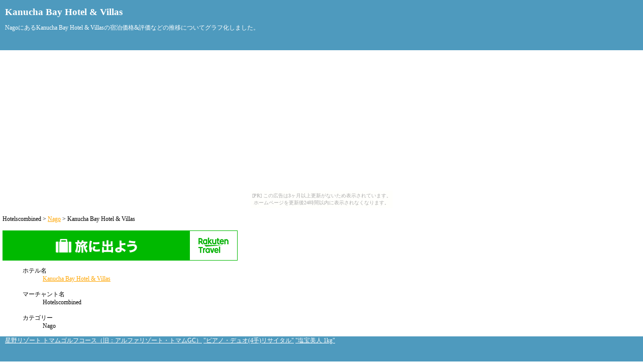

--- FILE ---
content_type: text/html
request_url: http://adn14191159.dotera.net/adn14_hotel_14607/1535869.html
body_size: 2463
content:
<?xml version="1.0" encoding="UTF-8"?>
<!DOCTYPE html PUBLIC "-//W3C//DTD XHTML 1.0 Transitional//EN" "http://www.w3.org/TR/xhtml1/DTD/xhtml1-transitional.dtd">
<html xmlns="http://www.w3.org/1999/xhtml" xml:lang="ja" lang="ja">
<head>
<meta name="robots" content="all" />
<meta name="viewport" content="width=320;initial-scale=1.0;maximum-scale=1.0;user-scalable=0;" /> 
<meta http-equiv="content-type" content="text/html; charset=UTF-8" />
<meta http-equiv="content-style-type" content="text/css" />
<link href="http://adn14191159.dotera.net/style.css" rel="stylesheet" type="text/css" />
<link rel="alternate" type="application/rss+xml" title="Nago" href="http://adn14191159.dotera.net/adn14_hotel_14607/feed.xml" />
<script type="text/javascript" src="http://adn14191159.dotera.net/style.css"></script>
<script type="text/javascript" src="http://adn14191159.dotera.net/affiliate.js"></script>
<script type="text/javascript" src="http://adn14191159.dotera.net/dygraph-combined.js"></script>
<script type="text/javascript">
<!--

window.onload = function(){
get_ad();
}

// -->
</script>
<meta name="keywords" content="Kanucha Bay Hotel &amp; Villas,Nago" lang="ja" />
<meta name="description" content="NagoにあるKanucha Bay Hotel &amp; Villasの宿泊価格&評価などの推移についてグラフ化しました。" />
<title>Kanucha Bay Hotel &amp; Villas</title>
</head>
<body><script type="text/javascript" charset="utf-8" src="//asumi.shinobi.jp/encount"></script><div style="text-align: center;"><div style="display: inline-block; position: relative; z-index: 9999;"><script type="text/javascript" charset="utf-8" src="//asumi.shinobi.jp/fire?f=435"></script><script type="text/javascript" charset="utf-8" src="/__sys__inactive_message.js"></script></div></div>

<header>
<h1>Kanucha Bay Hotel &amp; Villas</h1>
<p>NagoにあるKanucha Bay Hotel &amp; Villasの宿泊価格&評価などの推移についてグラフ化しました。</p>
</header>
<br/>

<nav>
Hotelscombined&nbsp;>&nbsp;<a href="./">Nago</a>&nbsp;>&nbsp;Kanucha Bay Hotel &amp; Villas
</nav>
<br/>

<article>
<div id='ad'></div>
<figure>

<dl>
<dt>ホテル名</dt>
<dd><a href='http://www.hotelscombined.com/Hotel/Kanucha_Bay_Hotel_Villas.htm?a_aid=10680'><span id="title">Kanucha Bay Hotel &amp; Villas</span></a></dd>
<br/>

<dt>マーチャント名</dt>
<dd>Hotelscombined</dd>
<br/>

<dt>カテゴリー</dt>
<dd>Nago</dd>
<br/>

<dl>

<table><tr><td>国名</td><td>Japan&nbsp;(JP)</td></tr><tr><td>都市名</td><td>Nago</td></tr><tr><td>緯度・経度</td><td>26.548209000000&nbsp;128.078871000000</td></tr><tr><td>住所</td><td>156-2 Abu</td></tr><tr><td>チェックイン</td><td>14時</td></tr><tr><td>チェックアウト</td><td>11時</td></tr><tr><td>その他詳細</td><td>Offering well-appointed villas with mini bars, the Kanucha Bay Hotel & Villas has its own beach. Only a short walk from the shore, this romantic property is perfectly located for those in search of a beach-side retreat.The Kanucha Bay Hotel & Villas caters for families with children offering babysitting / child services, a kids pool and a children's nursery. Fitness facilities are available on site, and guests can make use of the property's bike rental service. For those interested in fitness related activities, the property has tennis courts and an outdoor pool ready to use.Each large villa at the Kanucha Bay Hotel & Villas is equipped with a hair dryer, complimentary toiletries and a TV. Bottled water, a refrigerator and an iron can be found in each villa of the property. Guests can also take advantage of an internet connection in their own villa.The Kanucha Bay Hotel & Villas features both a restaurant and a bar, where guests can relax at the end of the day. Room service is also available during certain times.</td></tr><tr><td>最低価格</td><td>20860.8396&nbsp;JPY</td></tr><table>
</figure>
</article>
<br/>

<aside>

<!--graph_1-->

<div id='graph_1'></div><br>
<script type="text/javascript">
  g = new Dygraph(
    document.getElementById("graph_1"),"日付,現在価格\n"+"2014-11-29 07:08,20860.8396\n"+"2015-01-22 04:54,20860.8396\n",{});
</script>

<!--eof-->
<!--graph_2-->

<div id='graph_2'></div><br>
<script type="text/javascript">
  g = new Dygraph(
    document.getElementById("graph_2"),"日付,星\n"+"2014-11-29 07:08,4\n"+"2015-01-22 04:54,4\n",{});
</script>

<!--eof-->
<!--graph_3-->

<div id='graph_3'></div><br>
<script type="text/javascript">
  g = new Dygraph(
    document.getElementById("graph_3"),"日付,人気\n"+"2014-11-29 07:08,1051861\n"+"2015-01-22 04:54,1051861\n",{});
</script>

<!--eof-->
<!--graph_4-->

<div id='graph_4'></div><br>
<script type="text/javascript">
  g = new Dygraph(
    document.getElementById("graph_4"),"日付,総評価数\n"+"2014-11-29 07:08,307\n"+"2015-01-22 04:54,307\n",{});
</script>

<!--eof-->
<!--graph_5-->

<div id='graph_5'></div><br>
<script type="text/javascript">
  g = new Dygraph(
    document.getElementById("graph_5"),"日付,全体評価,評価(清掃),評価(サービス),評価(施設),評価(ロケーション),評価(ダイニング),評価(部屋)\n"+"2014-11-29 07:08,8,8,8,8,8,8,8.99\n"+"2015-01-22 04:54,8,8,8,8,8,8,8.99\n",{});
</script>

<!--eof-->

</aside>

<footer>
<nav>
<a href=http://sfss272201.yakigote.com/adn27_47_1/10008.html>星野リゾート トマムゴルフコース（旧：アルファリゾート・トマムGC）</a>&nbsp;<a href=http://adn13s14898.dayuh.net/adn1_N_3318_2178/B00005F3EN.html>"ピアノ・デュオ(4手)リサイタル"</a>&nbsp;<a href=http://adn13s15989.ie-yasu.com/adn1_W_2094_5860/B000X9JJ8W.html>"塩宝美人 1kg"</a>
</nav>
</footer>

<div style="text-align: center;"><div style="display: inline-block; position: relative; z-index: 9999;"><script type="text/javascript" charset="utf-8" src="//asumi.shinobi.jp/fire?f=434"></script></div></div></body>
</html>


--- FILE ---
content_type: text/javascript; charset=utf-8
request_url: https://spnativeapi-tls.i-mobile.co.jp/api/ad_spot.ashx?partnerId=3461&mediaId=88146&spotId=232163&asn=2&num=7&callback=imobile_jsonp_callback_61b8bcd09d69&tagv=1.2.45&referer=http://adn14191159.dotera.net/adn14_hotel_14607/1535869.html
body_size: -8
content:
imobile_jsonp_callback_61b8bcd09d69({"result":{"code":3,"message":"Ad not found"},"spotInfo":{},"ads":[]})

--- FILE ---
content_type: text/javascript; charset=utf-8
request_url: https://spnativeapi-tls.i-mobile.co.jp/api/ad_spot.ashx?partnerId=3461&mediaId=88146&spotId=232163&asn=1&num=7&callback=imobile_jsonp_callback_cc12a09a8700&tagv=1.2.45&referer=http://adn14191159.dotera.net/adn14_hotel_14607/1535869.html
body_size: -6
content:
imobile_jsonp_callback_cc12a09a8700({"result":{"code":3,"message":"Ad not found"},"spotInfo":{},"ads":[]})

--- FILE ---
content_type: text/javascript;charset=UTF-8
request_url: https://s-rtb.send.microad.jp/ad?spot=5f0305ea5c3c153b5a1187eb69a58235&cb=microadCompass.AdRequestor.callback&url=http%3A%2F%2Fadn14191159.dotera.net%2Fadn14_hotel_14607%2F1535869.html&vo=true&mimes=%5B100%2C300%2C301%2C302%5D&cbt=6d2dda30979b2c019bde97d6d9&pa=false&ar=false&ver=%5B%22compass.js.v1.20.1%22%5D
body_size: 161
content:
microadCompass.AdRequestor.callback({"spot":"5f0305ea5c3c153b5a1187eb69a58235","sequence":"2","impression_id":"8634110199377785652"})